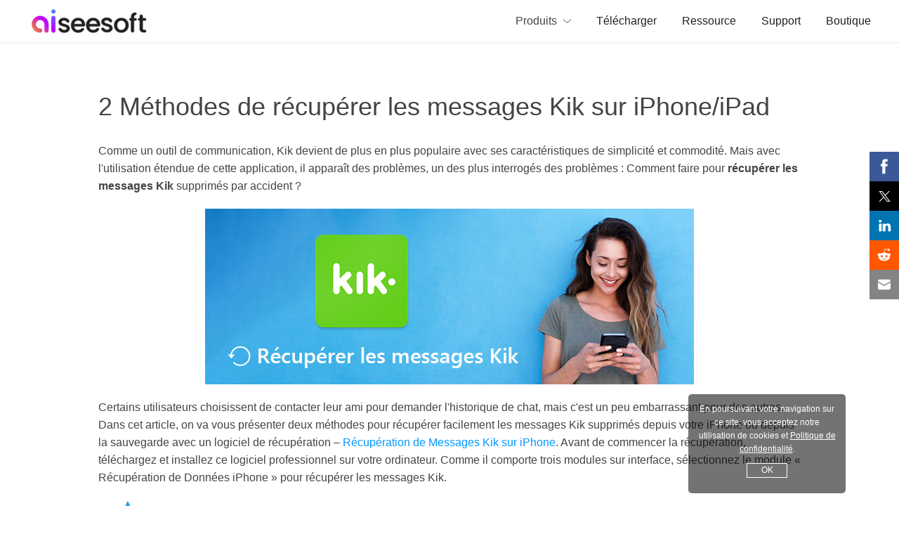

--- FILE ---
content_type: text/html
request_url: https://www.aiseesoft.fr/support/recuperer-messages-kik.html
body_size: 5416
content:
<!DOCTYPE html>
<html lang="fr">
<head>
<meta http-equiv="Content-Type" content="text/html; charset=utf-8" />
<meta http-equiv="X-UA-Compatible" content="IE=edge,chrome=1" />
<meta name="viewport" content="width=device-width, initial-scale=1.0" />
<title>[Résolu] Comment récupérer les messages Kik sur iPhone</title>
<meta name="description" content="Comment faire si vous avez supprimé les messages Kik importants par erreur ? On va vous offrir 2 meilleures méthodes pour récupérer des messages Kik supprimés." />
<link rel="shortcut icon" href="/favicon.ico" type="image/x-icon" />
<link href="/css-new/article-v3.css" rel="stylesheet" type="text/css" />
<link rel="canonical" href="https://www.aiseesoft.fr/support/recuperer-messages-kik.html" />
<script type="application/ld+json">
{
  "@context": "http://schema.org",
  "@type": "Article",
  "mainEntityOfPage": {
    "@type": "WebPage",
    "@id": "https://www.aiseesoft.fr/support/recuperer-messages-kik.html"
  },
  "headline": "[Résolu] Comment récupérer les messages Kik sur iPhone",
  "image": {
    "@type": "ImageObject",
    "url": "https://www.aiseesoft.fr/images/iphone-donnee-recuperation/recuperer-messages-kik.jpg",
    "height": 250,
	"width": 696
  },
  "datePublished": "2019-01-31T06:55:00Z",
  "dateModified": "2019-01-31T06:55:00Z",
  "author": {
    "@type": "Person",
    "name": "Stéphanie Dupont"
  },
   "publisher": {
    "@type": "Organization",
    "name": "Aiseesoft",
    "logo": {
      "@type": "ImageObject",
      "url": "https://www.aiseesoft.fr/style/images/logo-aiseesoft.jpg",
      "width": 186,
      "height": 42
    }
  },
   "description": "Comment faire si vous avez supprimé les messages Kik importants par erreur ? On va vous offrir 2 meilleures méthodes pour récupérer des messages Kik supprimés."
}
</script>
<!-- Google Tag Manager -->
<script>(function(w,d,s,l,i){w[l]=w[l]||[];w[l].push({'gtm.start':
new Date().getTime(),event:'gtm.js'});var f=d.getElementsByTagName(s)[0],
j=d.createElement(s),dl=l!='dataLayer'?'&l='+l:'';j.async=true;j.src=
'https://www.googletagmanager.com/gtm.js?id='+i+dl;f.parentNode.insertBefore(j,f);
})(window,document,'script','dataLayer','GTM-WL2Q9HT');</script>
<!-- End Google Tag Manager -->
</head>
<body>
<!-- Google Tag Manager (noscript) -->
<noscript><iframe src="https://www.googletagmanager.com/ns.html?id=GTM-WL2Q9HT"
height="0" width="0" style="display:none;visibility:hidden"></iframe></noscript>
<!-- End Google Tag Manager (noscript) --><!-- #BeginLibraryItem "/Library/header-article.lbi" --><div class="header">
  <div class="center"> <span class="toggle-left"></span> <a href="/" class="logo"> <img src="/images/index/aiseesoft-logo.svg" loading="lazy" alt="Site Officiel de l'Aiseesoft" width="193" height="43"/></a>
    <ul>
      <li class="products"><span>Produits<i></i></span><i class="mobile_icon"></i>
        <div class="sub_menu">
          <div class="center flex_box">
            <ul>
              <li class="second_nav">
                <p>iOS</p>
                <i class="mobile_icon"></i> </li>
              <li><a href="/iphone-donnee-recuperation/">Récupération de Données iPhone</a></li>
              <li><a href="/restauration-de-systeme-ios/">Restauration de Système iOS</a></li>
              <li><a href="/sauvegarde-restauration-donnees-ios/">Sauvegarde & Restauration iOS</a></li>
              <li><a href="/transfert-ios/">FoneTrans - iOS Transfer</a><img src="/style/images/chaud.png" loading="lazy" alt="Chaud" /></li>
              <li><a href="/iphone-data-eraser/">FoneEraser - iPhone Data Eraser</a></li>
              <li><a href="/iphone-unlocker/">iPhone Unlocker</a></li>
            </ul>
            <ul>
              <li class="second_nav">
                <p>Android</p>
                <i class="mobile_icon"></i> </li>
              <li><a href="/fonelab-pour-android/">Récupération de Données Android</a><img src="/style/images/chaud.png" loading="lazy" alt="Chaud" /></li>
              <li><a href="/extraction-de-donnees-android-endommage/">Extraction de Données Android</a></li>
              <li><a href="/sauvegarde-restauration-donnees-android/">Sauvegarde & Restauration Android</a></li>
              <li><a href="/mobiesync/">MobieSync - Gestionnaire Mobile</a></li>
            </ul>
            <ul>
              <li class="second_nav">
                <p>Multimédia</p>
                <i class="mobile_icon"></i> </li>
              <li><a href="/convertisseur-video-ultime/">Convertisseur Vidéo Ultime</a></li>
              <li><a href="/screen-recorder/">Screen Recorder</a><img src="/style/images/chaud.png" loading="lazy" alt="Chaud" /></li>
              <li><a href="/blu-ray-player/">Blu-ray Player</a></li>
              <li><a href="/burnova/">Burnova - BD/DVD Créateur</a></li>
              <li><a href="/slideshow-createur/">Slideshow Créateur</a></li>
            </ul>
            <ul>
              <li class="second_nav">
                <p>Utilité</p>
                <i class="mobile_icon"></i> </li>
              <li><a href="/data-recovery/">Data Recovery</a></li>
              <li><a href="/mac-cleaner/">Mac Cleaner</a></li>
              <li><a href="/pdf-convertisseur-ultimate/">PDF Convertisseur Ultimate</a></li>
            </ul>
          </div>
        </div>
      </li>
      <li><a href="/download/">Télécharger</a></li>
      <li><a href="/resource/">Ressource</a></li>
      <li><a href="/support.html">Support</a></li>
      <li><a href="/store/">Boutique</a></li>
    </ul>
    <span class="toggle-nav"></span> </div>
</div>
<div class="header_bg"></div>
<!-- #EndLibraryItem --><div id="box_left_article" class="new_article">
  <div class="rec_left_article">
    <dl>
      <dt onclick="toggleDl(this)">Récupération de Donnnées iPhone</dt>
        <dd>&#8226; <a href="/recuperer-donnee-iphone/recuperer-donne-iphone.html">Récupérer des données iPhone</a></dd>
        <dd>&#8226; <a href="/recuperer-donnee-iphone/recuperer-les-contacts-iphone.html">Récupérer des contacts iPhone</a></dd>
        <dd>&#8226; <a href="/recuperer-sms/recuperer-sms-supprimes-sur-iphone.html">Récupérer des SMS supprimés iPhone</a></dd>
        <dd>&#8226; <a href="/recuperer-sms/recuperer-message-whatsapp.html">Récupérer des messages WhatsApp iPhone</a></dd>
        <dd>&#8226; <a href="/recuperer-sms/recuperer-messagerie-vocale-sur-iphone.html">Récupérer message vocal iPhone</a></dd>
        <dd>&#8226; <a href="/recuperer-sms/recuperer-imessage-supprime-depuis-iphone-ipod-ipad.html">Récupérer iMessages iPhone</a></dd>
        <dd>&#8226; <a href="/recuperer-donnee-iphone/recuperer-historique-des-appels-iphone.html">Récupérer de l'historique des apples iPhone</a></dd>
        <dd>&#8226; <a href="/recuperer-donnee-iphone/recuperer-notes-iphone.html">Récupérer des notes iPhone</a></dd>
        <dd>&#8226; <a href="/support/recuperer-rappel-iphone.html">Récupérer des rappels iPhone</a></dd>
        <dd>&#8226; <a href="/support/recuperer-calendrier-iphone.html">Récupérer le calendrier iPhone</a></dd>
        <dd>&#8226; <a href="/recuperer-donnee-iphone/recuperer-les-photos-supprimees-iphone.html">Récupérer des photos iPhone</a></dd>
        <dd>&#8226; <a href="/recuperer-photo/recuperer-le-flux-de-photos.html">Récupérer le flux de photo iPhone</a></dd>
        <dd>&#8226; <a href="/support/recuperer-musique-iphone-ipod.html">Récupérer de la musique iPhone</a></dd>
        <dd>&#8226; <a href="/support/recuperer-video-supprimer-iphone.html">Récupérer des vidéos iPhone</a></dd>
    </dl>
  </div>
</div>
<div class="rollTopfone-bottom" style="display:none;bottom:0;">
  <div class="container">
    <p class="des">Récupérer facilement des messages Kik sur iPhone</p>
    <div class="pro-box-btn-s"><a href="https://download.aiseesoft.fr/fonelab.exe" onclick="ga('send', 'event', 'FoneLab', 'Download', 'ArticlePagerollTop');" class="pro-box-down-win" >Télécharger</a><a href="https://download.aiseesoft.fr/mac/mac-fonelab.dmg" onclick="ga('send', 'event', 'Mac FoneLab', 'Download', 'ArticlePagerollTop');" class="pro-box-down-mac" >Télécharger</a></div>
  </div>
</div>
<div id="article_main">
  <h1>2 Méthodes de récupérer les messages Kik sur iPhone/iPad</h1>
      <p>Comme un outil de communication, Kik devient de plus en plus populaire avec ses caractéristiques de simplicité et commodité. Mais avec l'utilisation étendue de cette application, il apparaît des problèmes, un des plus interrogés des problèmes : Comment faire pour <strong>récupérer les messages Kik</strong> supprimés par accident ?</p>
    <img src="/images/iphone-donnee-recuperation/recuperer-messages-kik.jpg" alt="Récupérer des messages Kik" class="main-pic"/>
    <p>Certains utilisateurs choisissent de contacter leur ami pour demander l'historique de chat, mais c'est un peu embarrassant pour des autres. Dans cet article, on va vous présenter deux méthodes pour récupérer facilement les messages Kik supprimés depuis votre iPhone ou depuis la sauvegarde avec un logiciel de récupération – <a href="/iphone-donnee-recuperation/">Récupération de Messages Kik sur iPhone</a>. Avant de commencer la récupération, téléchargez et installez ce logiciel professionnel sur votre ordinateur. Comme il comporte trois modules sur interface, sélectionnez le module « Récupération de Données iPhone » pour récupérer les messages Kik.</p>
    <div class="rec-pro"> <a href="/iphone-donnee-recuperation/" class="win-pro">FoneLab - Récupération de Données iPhone</a>
    <ul>
      <li>Récupérer les messages Kik sur l'appareil iOS</li>
      <li>Prendre en charge les autres données iOS, tels que SMS, contacts, photos, etc.</li>
      <li>Permettre de retrouver les données depuis l'appareil iOS/la sauvegarde iTunes/la sauvegarde iCloud</li>
    </ul>
    <div class="pro-box-btn-s"><a class="rec-box-down-win" href="https://download.aiseesoft.fr/fonelab.exe" onclick="ga('send', 'event', 'FoneLab', 'Download', 'ArticlePage');"><span><i></i> Télécharger</span></a><a href="https://download.aiseesoft.fr/mac/mac-fonelab.dmg" onclick="ga('send', 'event', 'Mac FoneLab', 'Download', 'ArticlePage');" class="rec-box-down-mac"><span><i></i> Télécharger</span></a></div>
  </div>
  <ul class="part-box">
    <li><a href="#part1">Méthode 1. Récupérer les messages Kik depuis l'appareil iPhone/iPad</a></li>
    <li><a href="#part2">Méthode 2. Récupérer les messages Kik avec la sauvegarde iTunes</a></li>
    </ul>
    <div class="bg-blue center">
    <a id="part1" name="part1"></a>
    <h2><span>Méthode 1</span><br/>
      Récupérer les messages Kik depuis l'appareil iPhone/iPad</h2>
  </div>
  <p>Après avoir entré dans le module « Récupération de Données iPhone », il s'affiche l'interface de « Récupération à partir de l'appareil iOS », ce mode de récupération peut vous aider à récupérer directement les messages Kik depuis votre iPhone/iPad. Voici les étapes en détail.</p>
  <h3><span class="stepstyle-a"><span>Étape 1</span></span> Connecter iPhone/iPad à l'ordinateur</h3>
  <p>Connectez votre iPhone à l'ordinateur, faites confiance à l'ordinateur sur iPhone. Sur l'interface du logiciel, vous allez voir tous les types de données accessibles à la récupération. Pour récupérer les conversations Kik, cochez « Kik » et « Pièces-Jointes de Kik ».</p>
      <img src="/images/iphone-donnee-recuperation/selectionner-donnees-a-scanner.jpg" loading="lazy" alt="Connecter iPhone à l'ordinateur" style="max-width:600px;width:100%;" />
      <p>Si vous avez aussi besoin de récupérer d'autres données, cochez la catégorie correspondante. Ensuite cliquez sur « Démarrer le balayage » pour commencer à analyser les données sur iPhone.</p>
  <h3><span class="stepstyle-a"><span>Étape 2</span></span> Sélectionner les messages Kik à récupérer</h3>
  <p>Après l'analyse, tous les types de données sont listés dans la colonne à gauche, cliquez sur « Kik » et « Pièces-Jointes de Kik », vous pouvez prévisualiser les conversations Kik en détail. Cochez lesquels vous voulez récupérer.</p>
  <img src="/images/iphone-donnee-recuperation/previsualiser-donnees.jpg" loading="lazy" alt="Sélectionner les messages Kik à récupérer" style="max-width:600px;width:100%;" />
      <h3><span class="stepstyle-a"><span>Étape 3</span></span> Récupérer les messages Kik sur iPhone</h3>
      <p>Enfin, cliquez sur « Récupérer », le logiciel va vous demander de définir la destination de des donnés récupérées. Après avoir terminé la récupération, le dossier choisi va s'ouvrir automatiquement.</p>
      <div class="s-part tip">
    <div class="text">
      <p class="title">Note</p>
      <p>Les messages Kik récupérés sont sauvegardés en format HTML, vous êtes en mesure de les visionner dans le navigateur.</p>
    </div>
  </div>
  <div class="bg-blue center">
    <a id="part2" name="part2"></a>
    <h2><span>Méthode 2</span><br/>
      Récupérer les messages Kik avec la sauvegarde iTunes</h2>
  </div>
  <p>Si vous <a href="/support/sauvegarder-iphone-sur-itunes.html">sauvegardez votre iPhone avec iTunes</a> habituellement, vous pouvez récupérer vos messages Kik depuis la sauvegarde iTunes. Suivez le tutoriel pour faire la récupération de vos messages Kik.</p>
  <div class="pro-box-btn"><a class="pro-box-down-win-b" href="https://download.aiseesoft.fr/fonelab.exe" onclick="ga('send', 'event', 'FoneLab', 'Download', 'ArticlePage');"></a><a href="https://download.aiseesoft.fr/mac/mac-fonelab.dmg" onclick="ga('send', 'event', 'Mac FoneLab', 'Download', 'ArticlePage');" class="pro-box-down-mac-b ml20"></a></div>
  <h3><span class="stepstyle-a"><span>Étape 1</span></span> Scanner la sauvegarde iTunes</h3>
  <p>Choisissez le mode « Récupérer à partir de la sauvegarde iTunes », toutes les sauvegardes iTunes se listent sur l'interface du logiciel. Cliquez sur la sauvegarde dans laquelle il existe les messages Kik que vous voulez. Ensuite, cliquez sur le bouton « Démarrer », le logiciel va scanner la sauvegarde iTunes.</p>
      <img src="/images/iphone-donnee-recuperation/recuperer-depuis-itunes.jpg" loading="lazy" alt="Scanner la sauvegarde iTunes" style="max-width:600px;width:100%;" />
      <h3><span class="stepstyle-a"><span>Étape 2</span></span> Récupérer les messages Kik depuis la sauvegarde iTunes</h3>
  <p>Cliquez sur « Kik » pour prévisualiser l'historique de message, sélectionnez les messages dont vous avez besoin et appuyez sur « Récupérer », après avoir défini le dossier de sortie, il va récupérer vos messages Kik.</p>
  <img src="/images/iphone-donnee-recuperation/recuperer-message-kik-depuis-itunes.jpg" loading="lazy" alt="Récupérer les messages Kik depuis la sauvegarde iTunes" style="max-width:600px;width:100%;" />
  <p class="title-h2" id="ending">Conclusion</p>
  <p>Voilà deux façons simples de récupérer les messages Kik supprimés ou perdus sur iPhone/iPad. A part récupérer les conversions Kik, ce logiciel de récupération puissant peut vous aider à <a href="/recuperer-donnee-iphone/recuperer-les-contacts-iphone.html">récupérer les contacts perdus sur iPhone</a>. Pour éviter la perte des données importantes, on vous conseille de <a href="/support/sauvegarde-iphone-sur-pc.html">faire la sauvegarde iPhone</a> de temps en temps.</p>
    <div id="starlist">
    <p>Que pensez-vous de cet article ?</p>
    <ul>
      <li class="light"><a href="javascript:;">1</a></li>
      <li class="light"><a href="javascript:;">2</a></li>
      <li class="light"><a href="javascript:;">3</a></li>
      <li class="light"><a href="javascript:;">4</a></li>
      <li><a href="javascript:;">5</a></li>
    </ul>
    <p id="showPanel">Excellent</p>
    <p>Note : 4,7 / 5 (basé sur 26 votes) </p>
  </div>
  <div id="author"> <a class="fl" href="/auteur/stephaniedupont/"><img src="/images/auteur/stephanie.jpg" width="50" height="50" loading="lazy" alt="Photo de l'auteur" /></a>
    <p>31.01.2019, 06:55 / Publié par <a href="/auteur/stephaniedupont/" rel="author">Stéphanie Dupont</a> pour <a href="/category/recuperer-donnees-ios/" rel="category">Récupérer Données iOS</a></p>
  </div>
  <div id="related_articles">
    <div class="container">
      <div id="more_reading">Plus de Savoirs</div>
        <ul>
        <li><a href="/recuperer-sms/recuperer-sms-supprimes-sur-iphone.html"><img src="/images/iphone-donnee-recuperation/recuperer-message-iphone-270.jpg" loading="lazy" alt="Récupérer des messages de texte iPhone"/></a><a href="/recuperer-sms/recuperer-sms-supprimes-sur-iphone.html">Récupérer des messages de texte iPhone</a>
          <p>Si vous avez supprimé des messages de texte avec de l'information importante, voici une solution pour vous aider.</p>
        </li>
        <li><a href="/support/transferer-contacts-iphone-vers-iphone.html"><img src="/images/fonetrans/transferer-contact-iphone-vers-iphone-270.jpg" loading="lazy" alt="Transférer les contacts iPhone vers iPhone" /></a><a href="/support/transferer-contacts-iphone-vers-iphone.html">Transférer les contacts iPhone ver iPhone</a>
          <p>Si vous changez un nouveau téléphone, voici le tutoriel de vous présenter 3 moyens pour copier des contacts iPhone vers un autre iPhone.</p>
        </li>
        <li><a href="/recuperer-donnee-iphone/recuperer-les-photos-supprimees-iphone.html"><img src="/images/iphone-donnee-recuperation/recuperer-photo-iphone-sans-itunes-270.jpg" loading="lazy" alt="Récupérer des photos supprimées depuis iPhone"/></a><a href="/recuperer-donnee-iphone/recuperer-les-photos-supprimees-iphone.html">Récupérer des photos iPhone supprimées</a>
          <p>Cet article vous présente le tutoriel de récupérer des photos supprimées depuis iPhone, même si vous n'avez pas de sauvegarde.</p>
        </li>
      </ul>
    </div>
  </div>
</div>
<div class="container">
          <div class="add_reviews"><img src="/style/images/commentaires.svg" loading="lazy" alt="Commentaires"/><span>Rejoignez la discussion et partagez votre voix ici</span></div>
        </div>
<div id="breadcrumb">
  <div class="container"><a href="/">Accueil</a> <a href="/resource/" class="crumb_left">Ressource</a> <span class="crumb_left">Récupérer les messages Kik sur iPhone</span></div>
</div><!-- #BeginLibraryItem "/Library/footer-new-index.lbi" --><div class="footer">
  <div class="center footer_box">
    <ul class="footer_down">
      <li><a href="/"><img src="/style/images/logo-w.svg" loading="lazy" alt="Aiseesoft"></a> </li>
      <li><a href="/store/">Boutique<i></i></a> </li>
    </ul>
    <ul class="">
      <li>Produits en vedette<i></i></li>
      <li><a href="/fonelab-pour-android/">FoneLab Récupération de Données Android</a></li>
      <li><a href="/iphone-donnee-recuperation/">FoneLab Récupération de Données iPhone</a></li>
      <li><a href="/transfert-ios/">FoneTrans iOS Transfer</a></li>
      <li><a href="/mobiesync/">MobieSync Gestionnaire Mobile</a></li>
      <li><a href="/convertisseur-video-ultime/">Convertisseur Vidéo Ultime</a></li>
      <li><a href="/screen-recorder/">Screen Recorder</a></li>
    </ul>
    <ul class="">
      <li>Société <i></i></li>
      <li><a href="/about.html">À propos d'Aiseesoft</a></li>
      <li><a href="/privacy-policy.html">Politique de confidentialité</a></li>
      <li><a href="/contrat-licence-utilisateur-final.html">CLUF</a></li>
      <li><a href="/contact.html">Contact</a></li>
      <li><a href="/sitemap.html">Plan du site</a></li>
    </ul>
    <ul class="">
      <li>Support<i></i></li>
      <li><a href="/support.html">Centre de Support</a></li>
      <li><a href="/support/retrieve-register-code/">Récupérer le code d'enregistrement</a></li>
      <li><a href="/resource/">Ressource</a></li>
      <li><a href="/faq.html">FAQ de ventes</a></li>
    </ul>
    <ul class="">
      <li>Suivez-nous<i></i></li>
      <li> <a rel="nofollow noopener" target="_blank" href="https://www.facebook.com/aiseesoft"><i></i></a><a rel="nofollow noopener" target="_blank" href="https://twitter.com/AiseesoftStudio"><i></i></a><a rel="nofollow noopener" target="_blank" href="https://www.youtube.com/c/aiseesoft"><i></i></a> </li>
    </ul>
  </div>
  <div>Copyright © 2026 Aiseesoft Studio. Tous droits réservés.</div>
</div><!-- #EndLibraryItem --><div id="goTop" class="back-to" style="display: none"> <a class="back-top" onclick="window.scrollTo(0,0);return false;" href="#top">Retour en haut</a> </div>
<script type="text/javascript" src="/js-new/article-v3.js"></script>
</body>
</html>

--- FILE ---
content_type: text/css
request_url: https://www.aiseesoft.fr/css-new/article-v3.css
body_size: 7265
content:
@charset "utf-8";.center-s,.container{width:100%;max-width:1000px}.add_reviews,.center,.center-s,.nav{box-sizing:border-box}body,dd,div,form,h1,h2,h3,h4,html,img,input,p{margin:0 auto;padding:0;font-style:normal;font-family:"Segoe UI",Arial,Helvetica,Verdana,sans-serif;color:#444;line-height:160%;font-weight:400}li,ul{margin:0;padding:0;list-style:none}img{border:none}a,a:link,a:visited{text-decoration:none;color:#222}a:active,a:hover{text-decoration:underline;color:#222}.container-max{max-width:1200px;width:100%;overflow:hidden}.container-max .icon-pro{float:left}.container{overflow:hidden}body{font-size:62.5%}.bg-blue{background-color:#e8f7fd}.bg-blue-s{background-color:#f0f6fa}.bg-grey{background-color:#f6f6f6}.bg-grey-s{background-color:#f4f4f4}.img_sapn{font-size:14px;color:#666;display:block;text-align:center;font-style:italic}.flex_box{display:-webkit-box;display:-webkit-flex;display:flex;-webkit-box-pack:justify;-webkit-justify-content:space-between;justify-content:space-between;flex-wrap:wrap}i{display:inline-block}.clearfix:after{content:".";display:block;height:0;clear:both;visibility:hidden}.header.active{border-color:#2673e7}.center-s{margin:auto}.header{font-size:16px;height:60px;position:relative;background:#fff;border-bottom:2px solid #f3f3f3;z-index:13}.header .logo{float:left;height:60px;display:-webkit-box;display:-webkit-flex;display:flex;-webkit-box-align:center;-webkit-align-items:center;align-items:center}.header>.center>ul{float:right}.header>.center>ul>li:first-child{margin-left:0}.header>.center>ul>li{float:left;line-height:60px;margin-left:36px}.header>.center>ul>li:nth-child(1) i,.header>.center>ul>li:nth-child(2) i{background:url(/style/images/cricle.png);width:17px;height:6px;vertical-align:2px;margin-left:3px}.header>.center>ul>li:nth-child(1):hover>a,.header>.center>ul>li:nth-child(1):hover>span{color:#09f;text-decoration:none}.header>.center>ul>li>a:hover,.header>.center>ul>li>span:hover{color:#09f}.header>.center>ul>li:nth-child(1):hover>span i,.header>.center>ul>li:nth-child(2):hover>span i{background-position-y:-6px}.header>.center>ul>li:hover .sub_menu{display:block}.header .center>ul>li:nth-child(1) i.mobile_icon{display:none;float:right;margin-top:24px;width:10px;height:5px;background:url(/style/images/icon.png) 0 -41px no-repeat;vertical-align:middle;margin-left:6px}.header .center>ul>li:nth-child(1) i.mobile_icon.active{background-position:0 -46px}.mian img{box-shadow:0 3px 5px -1px rgba(0,0,0,.18),0 5px 8px 0 rgba(0,0,0,.12),0 1px 14px 0 rgba(0,0,0,.1);border-radius:2px}.shop{float:right;margin-left:36px;margin-top:18px}.sub_menu{position:absolute;top:60px;left:0;border-top:3px solid #1e88cf;width:100%;line-height:normal;border-bottom:1px solid #eee;padding-bottom:60px;display:none;z-index:9;background:#fff;box-shadow:10px 0 10px rgb(141,141,141,.3)}.sub_menu ul p{font-size:22px;color:#222;margin:34px 0 15px}.sub_menu ul a{font-size:16px;color:#222;line-height:36px}.sub_menu ul a:hover{color:#09f;text-decoration:none}.nav,.nav a{color:#fff}#article_main li a:hover,#article_main p a:hover,ul#vice-menu li a:hover{text-decoration:underline}.sub_menu ul img{display:inline-block;margin-left:10px;vertical-align:-3px}.header_bg,.toggle-left{display:none;position:fixed}#article_main .pic-text-b img,#article_main .pic-text-c img,#breadcrumb img,#header img,.pic-text img{vertical-align:middle}.header>.center>ul>li:nth-child(2) .sub_menu ul a{padding-left:18px;background:url(/style/images/down.png) 0 4px no-repeat}.header_bg{z-index:9;left:0;top:0;width:100%;height:100%;background:rgba(0,0,0,.6)}.nav{background:#12527d;line-height:20px;font-size:14px;padding:12.5px 0}.mian{padding-top:40px;background:#f7f7f7;padding-bottom:40px}.toggle-left{padding:6px;background-color:#00c0ff;font-size:20px;opacity:.6;right:0;color:#fff;z-index:3}#header{width:100%;overflow:hidden;padding:10px 0 20px}a.index-icon{display:inline-block;float:right}.icon-pro a{font-size:18px}.icon-pro img{margin-right:10px}.icon-pro:hover a{color:#4aa6e5}.icon-pro:hover img{margin-top:5px;-webkit-transition:all .5s;-moz-transition:all .5s;transition:all .5s}ul#vice-menu{display:block;margin:15px auto;max-width:700px;width:100%;overflow:hidden;clear:both}ul#vice-menu li{float:left;padding:0 20px;font-size:16px}ul#vice-menu li.special{padding-right:20px}ul#vice-menu li.special a.arrow,ul#vice-menu li.special a.arrowtop{position:relative}ul#vice-menu li.special a.arrowdown:before,ul#vice-menu li.special a.arrowtop:before{position:absolute;content:"";width:0;height:0;left:104%;top:48%;border-left:4px solid transparent;border-right:4px solid transparent}ul#vice-menu li.special a.arrowdown:before{border-top:4px solid #666}ul#vice-menu li.special a.arrowtop:before{border-bottom:4px solid #666}.fixbar{position:fixed;width:100%;background-color:rgba(255,255,255,.8);border-bottom:2px solid #f3f3f3;top:55px;z-index:13}.fixtop{top:0}.menu_dropDown{top:47px;background-color:#f7f7f7;position:absolute;width:100%;left:0;z-index:10;display:none}.nav-bg{background:#000;opacity:.7;width:100%;height:100%;position:fixed}ul#vice-menu .menu_dropDown .container{padding:30px 0}ul#vice-menu .menu_dropDown ul li{text-align:left;width:20%;padding:0}ul#vice-menu .menu_dropDown ul li:before{content:'\2022';color:#5d5d5d;font-size:16px;padding:5px;display:inline-block}ul#vice-menu .menu_dropDown ul{display:block;margin:0 auto;overflow:hidden}#article_main{width:99%;max-width:1000px;margin-top:40px}#article_main a{color:#09F}#article_main img{display:block;margin:10px auto}#article_main img.main-pic{max-width:696px;width:100%}#article_main h1{font-size:3.6em;line-height:40px;padding:30px 0 20px}#article_main h2,#article_main p.title-h2{font-size:3em;color:#222;margin:30px 0 20px}#article_main h3{font-size:2.3em;color:#222;margin:30px 0 20px}#article_main h4{font-size:2em;color:#222;margin:30px 0 20px}#article_main p,.width-max p{font-size:16px;line-height:25px;padding:10px 0}#article_main h2 a,#article_main h3 a,#article_main p a{color:#09F}#article_main h2 a{float:right;margin-top:-60px}#article_main p a:hover{color:#09F}#article_main .article{background:url(/style/images/img-step.png) 10px 25px no-repeat;padding:0 0 20px 40px;overflow:hidden}#article_main .steps-p{max-width:520px;width:52%;font-size:16px;float:left;padding:20px 45px 0 0;color:#444;line-height:30px}#article_main .steps-p p{padding:5px 0}#article_main .steps-i img{padding:30px 0;width:100%;max-width:261px}.zoom{display:block;width:200px;height:135px;position:absolute;background:url(/style/images/zoomout.png) 73px 41px no-repeat;top:0;left:26px}.zoom:hover{background:url(/style/images/zoomin.png) 73px 41px no-repeat}.steps-i{position:relative;float:left;z-index:0}.steps-i span.zoom{left:35px;top:50px}.stepstyle-a{color:#fff}.stepstyle-a span{background-color:#53bdf1;border-radius:5px;padding:2px 8px}.stepstyle-a:after{display:inline-block;content:"\25BA";color:#53bdf1;font-size:20px;margin-left:-9px}.stepstyle-b{display:inline-block;color:#fff;background-color:#1ca2d8;border-radius:50%;width:28px;height:28px;text-align:center;margin-right:8px}#article_main #content-style{max-width:1000px;width:100%;clear:both}#article_main #content-style dl{border:1px solid #f1f8ff}#article_main #content-style dt a{background:url(/style/images/content-icon.png) right 5px no-repeat;padding-right:20px}#article_main #content-style dt a,a:link,a:visited{text-decoration:none}#article_main #content-style dt{font-size:16px;line-height:35px;margin:15px 0;background-color:#f1f8ff}#article_main #content-style dd{font-size:16px;margin-left:0;color:#888;line-height:30px;padding-left:12px}#article_main #content-style dt.open a{background:url(/style/images/content-down.png) right 10px no-repeat;padding-right:20px}#article_main p.img-title{font-size:12px;text-align:center;padding-top:0}#article_main .part-box{background-color:#5abef0;font-size:16px;padding:15px 20px;margin:20px 0;overflow:hidden;max-width:1000px}#article_main .part-box li.width100 ul li{padding:0;margin:0}#article_main .part-box li.width100{width:100%}#article_main .part-box a{background:url(/style/images/icon-5.png) 0 5px no-repeat;color:#fff;padding-left:20px;text-decoration:none;font-size:16px;line-height:30px}#article_main .part-box a:hover{text-decoration:underline}#article_main p span{font-weight:bolder}ul.anchor-two{background-color:#f7f7f7;padding:30px;margin:25px 0;display:block}ul.anchor-two li a{color:#00c0ff;font-size:18px}ul.anchor-two li{color:#00c0ff}ul.anchor-two-list{padding:5px 0 20px 10px}ul.anchor-two-list li:before{content:"\2022";font-size:14px;padding-right:5px;color:#09F}ul.anchor-two-list li a{font-size:16px}.anchor-bg{overflow:visible;padding:10px 5px;margin-top:50px;display:-webkit-flex;display:flex;flex-direction:row;flex-wrap:wrap;justify-content:space-between}#article_main .anchor-bg a{display:inline-block;width:19.7%;background-color:#589aaa;color:#fff;text-align:center;font-size:20px;margin-right:2%;line-height:30px;padding:20px 10px 30px;border:2px solid #fff;border-top:none;border-left:none;box-shadow:3px 3px 1px 1px #c7c8cd;margin-bottom:25px}.anchor-bg a span{display:block;width:65%;margin:-50px auto 25px;background-color:#f05c38;box-shadow:3px 3px 1px 1px rgba(0,0,0,.2);color:#f7f3c4;font-size:28px;padding:12px 15px;font-weight:600}.pro-box-btn,.pro-box-btn-one{margin-top:20px;margin-bottom:20px;overflow:hidden}#article_main .anchor-bg a:hover{text-decoration:none}.anchor-threestyle{overflow:hidden;display:block}.pro-box-btn{max-width:602px}.pro-box-btn-one{max-width:280px}#article_main .pro-box-btn-s a{color:#fff;text-decoration:none}.pro-box-btn-s{overflow:hidden;margin:10px 0}.pro-box-down-win-b{background:url(/style/images/btn-big.png) no-repeat;width:280px;height:93px;display:block;float:left}.pro-box-down-win-b:hover{background-position:0 -93px}.pro-box-down-mac-b{background:url(/style/images/btn-big.png) 0 -186px no-repeat;width:280px;height:93px;display:block;float:left;margin-left:40px}.pro-box-down-mac,.pro-box-down-win{width:120px;height:43px;float:left;font-size:16px;line-height:43px;padding-left:51px;display:block}.pro-box-down-mac-b:hover{background-position:0 -279px}.pro-box-down-win{background:url(/style/images/down-win.jpg) no-repeat}.pro-box-down-win:hover{background-position:0 -43px}.pro-box-down-mac{background:url(/style/images/down-mac.jpg) no-repeat;margin-left:20px}.s-part,.s-part-2{border:2px dashed #cacaca;padding:10px;margin:10px 0 15px;overflow:hidden}.pro-box-down-mac:hover{background-position:0 -43px}.s-part{background:url(/style/images/article-icon.png) 30px 30px no-repeat}.pro-box-down-android{background:url(/style/images/root-download.png) no-repeat;width:272px;height:54px;display:block}.s-part-2{background:url(/style/images/article-icon-2.png) 30px 30px no-repeat}.s-part .text,.s-part-2 .text{margin-left:100px}#article_main .s-part .text p.title{font-size:28px;color:#434343;padding:5px 0 10px}.tip{background-position:30px -178px}#article_main table{border:1px solid #CAECFF;margin:15px 0}#article_main table th{font-size:18px;color:#fff;background:#09F;font-weight:lighter;padding:10px;border:1px solid #CAECFF}#article_main table td{padding:10px;font-size:14px;border:1px solid #CAECFF}#author,blockquote{border-radius:10px}#article_main ul{overflow:hidden;margin:5px 0}#article_main ul li{padding-left:0;font-size:16px;line-height:25px}#article_main ul.ulstyle-a li{list-style:upper-latin;padding-left:10px}#article_main ul.ulstyle-a li:before{display:inline-block;content:'\00BB';font-size:20px;margin-right:5px;color:#1bb88e}#article_main h3.bg-grey-s a{font-size:24px;color:#222;text-decoration:none;width:100%;display:block}#article_main h3.bg-grey-s a:after{display:inline-block;content:'\271A';font-size:18px;color:#262626;float:right;margin-right:5px}#article_main h3.bg-grey-s.open a:after{content:'\2013';font-weight:700;font-size:24px}#article_main h3.bg-grey-s{margin:20px 0}#author{margin-top:30px;overflow:hidden;background-color:#f8f8f8;padding:20px 25px}#author p{float:left;margin-left:15px;margin-top:10px}.pic-text,.pic-text-b,.pic-text-c{overflow:hidden;margin:20px 0}.pic-text img{float:left;max-width:200px;display:inline-block}#article_main p.vice-t{font-size:20px;font-weight:700;padding-top:5px;padding-bottom:15px}.r-text{margin-left:5%;overflow:hidden;float:left;width:75%}.r-text img{display:block;clear:both}#article_main .pic-text-b img{float:left;max-width:408px;display:inline-block;margin-left:5%}#article_main .pic-text-b img.starstyle{margin-left:0}.pic-text-b .r-text{margin-left:0;width:54%}#article_main .pic-text-b p.vice-t{font-size:30px;line-height:30px;display:block;overflow:hidden}#article_main p.s-c{color:#ababab;padding:0;clear:both;display:block}#article_main p.s-c span{color:#25b2e3}#article_main .r-text a.down{width:170px;height:35px;color:#fff;background-color:#08b284;font-size:24px;text-align:center;padding:5px 15px;display:block;line-height:35px;margin:15px 0}#article_main .r-text a.down:hover{text-decoration:none;background-color:#048c67}#article_main .pic-text-b .r-text .vice-t img{float:left;display:inline-block;vertical-align:middle;margin:0 10px 0 0}blockquote{padding:20px;background:url(/style/images/comma.png) 27px 30px no-repeat #f6f6f6;text-indent:23px;font-size:16px;line-height:25px;margin:25px 0}blockquote span{padding:30px;display:block;background:url(/style/images/comma-down.png) 99% 100% no-repeat}#article_main .pic-text-c img{float:left;max-width:500px;display:inline-block;margin:0}.pic-text-c .r-text{width:44%;float:left;margin-left:0;padding:20px 0 20px 5%;border:1px dashed #000;border-left:none}.star-five,.star-four,.star-fourhalf,.star-three,.star-threehalf{margin:23px 0;display:block}.star-three{background:url(/images/resource/star.png) no-repeat}.star-threehalf{background:url(/images/resource/star.png) 0 -23px no-repeat}.star-four{background:url(/images/resource/star.png) 0 -46px no-repeat}.star-fourhalf{background:url(/images/resource/star.png) 0 -69px no-repeat}.star-five{background:url(/images/resource/star.png) 0 -72px no-repeat}span.bold{font-weight:700}.bg-blue.center{text-align:center;padding:14px 10px}#article_main .bg-blue.center h2{font-size:32px;margin:0}.bg-blue.center span{font-size:26px;font-weight:bolder}.app-store-down{background:url(/style/images/app-store-down.jpg) no-repeat;width:135px;height:40px;display:block;float:left}#article_main h2.bg-blue-b{background-color:#36fde;color:#fff;text-align:center;position:relative;padding:25px 0 15px}#article_main h2.bg-blue-b span{display:block;width:50px;height:50px;text-align:center;margin:0 auto;background-color:#fe6d4c;border-radius:50%;position:absolute;top:-25px;left:45%}.enlarge_box{position:fixed;top:0;left:0;width:100%;height:100%;background:rgba(0,0,0,.7);z-index:12}.enlarge_box img{position:absolute;top:50%;left:50%;-webkit-transform:translate(-50%,-50%);transform:translate(-50%,-50%);width:0}ul#list{border-top:1px solid #e7e7e7}ul#list li{overflow:hidden;margin:25px 0 30px}ul#list li span.tag{background-color:#8b8b8b;color:#fff;font-size:16px;width:73px;height:20px;display:block;line-height:20px;text-align:center;border-radius:5px;margin-bottom:15px}ul#list li span.date{font-size:14px;line-height:24px;color:#8f8f8f;font-style:italic;display:block;margin-bottom:10px}ul#list li img.img-big{max-width:600px;float:none;margin:10px 0}ul#list li a.link{font-size:17px;color:#09F;line-height:27px}ul#list li img{float:left;display:block;margin:0 auto 20px;max-width:125px;width:100%}ul#list li p{width:80%;margin-left:5%;float:left;font-size:16px;line-height:24px;color:#2b2b2b}ul#list li p.intro{margin-top:18px}ul#list li p a{font-size:24px;color:#2b2b2b}#related_articles{border-bottom:1px solid #e9edee;margin:30px 0;padding-bottom:30px}#more_reading{text-align:center;padding:10px 0}#related_articles ul li{float:left;width:26.9%;margin-right:8.9%;border:none}#related_articles ul li img{max-width:270px}#related_articles ul li:last-child{margin-right:0}#related_articles ul li a,.width-max ul li a{padding:5px 0;font-size:18px;display:block;line-height:25px;color:#09F}#related_articles ul li a:hover,.width-max ul li a:hover{color:#222;text-decoration:underline}#footer p,#footer p a{text-align:center;color:#fff}#footer{clear:both;background:#292929;width:100%}#footer p{margin:15px auto 10px}#footer p a{font-size:14px}#footer span.copyright{margin:0 auto 25px;color:#7c7c7c}.center{max-width:1200px;margin:0 auto;width:100%}.footer{background:#2f2f2f;font-family:Arial}.footer_box{display:-webkit-box;display:-webkit-flex;display:flex;-webkit-box-pack:justify;-webkit-justify-content:space-between;justify-content:space-between;flex-wrap:wrap;padding-bottom:40px}.footer_box .footer_down{padding-top:58px;margin-top:0}.footer_box .footer_down li:nth-child(2) a{font-size:14px;color:#fff;border:1px solid #fff;box-sizing:border-box;height:38px;line-height:38px;width:164px;padding-left:12px;display:block;position:relative}.footer_box .footer_down li:nth-child(2) a:nth-child(1) i{background:url(/style/images/footer-icon.png);width:24px;height:24px;position:absolute;right:12px;top:5px;background-position-y:-24px}.footer_box .footer_down li:nth-child(2) a:nth-child(1):hover{background-color:#1eb8ff;border:1px solid #1eb8ff;text-decoration:none}#article_main .rec-pro a,.footer_box ul li a:hover{text-decoration:underline}.footer_box .footer_down li:nth-child(2) a:nth-child(2) i{background:url(/style/images/footer-icon.png);width:24px;height:24px;position:absolute;right:12px;top:5px}.footer_box .footer_down li:nth-child(2) a:nth-child(1){margin-top:30px;margin-bottom:18px}.footer_box ul{text-align:left;margin-top:70px}.footer_box ul li:nth-child(1){font-size:18px;color:#fff;margin-bottom:24px}.footer>div:last-child,.footer_box ul li a{font-size:14px;color:#aeaeae}.footer_box ul li{margin-bottom:10px}.footer_box ul:last-child li a i{width:30px;height:30px;display:inline-block;background:url(/style/images/social-media-new.png);margin-right:20px}.footer_box ul:last-child li a:nth-child(1) i{background-position-y:0}.footer_box ul:last-child li a:nth-child(2) i{background-position-y:-30px}.footer_box ul:last-child li a:nth-child(3) i{background-position-y:-60px;margin-right:0}.footer>div:last-child{height:68px;display:-webkit-box;display:-webkit-flex;display:flex;-webkit-box-align:center;-webkit-align-items:center;align-items:center;-webkit-box-pack:center;-webkit-justify-content:center;justify-content:center;background:#272727;text-align:center}.back-to{position:fixed;bottom:10px;right:10px;z-index:999;width:110px;overflow:hidden;zoom:1;-ie6-position-fixed-delay:200}.back-to .back-top{float:right;display:block;width:50px;height:50px;background:url(/images/system/gotop.png) no-repeat;margin-left:10px;outline:0;text-indent:-9999em}*html{background-image:url(about:blank);background-attachment:fixed}#author img{float:left}#breadcrumb .container a{background:url(/images/system/breadcrumb_break.png) right 0 no-repeat;float:left;padding-right:13px;line-height:18px;padding-left:4px}#breadcrumb{padding:15px 0;font-size:16px}.crumb_left{line-height:18px;padding-left:4px}.rec-pro{background-color:#1ca2d8;padding:40px 80px 30px 30px;margin:25px 0 15px;position:relative;z-index:0}#article_main .rec-pro a{font-size:30px;color:#fff;display:block;line-height:30px}#article_main .rec-pro a.mac-pro{background:url(/style/images/article-icon.png) -4px -622px no-repeat;font-size:14px;line-height:45px;padding-left:51px;margin-left:10%}#article_main .rec-pro a.mac-pro,#article_main .rec-pro a.win-pro{display:inline-block}#article_main .rec-pro ul li{color:#fff;font-size:16px;list-style:disc;line-height:25px;margin:8px 0}#article_main .rec-pro ul{overflow:hidden;padding-left:18px;margin:10px 0 15px}#article_main .rec-pro ul li a{font-size:16px;color:#fff;line-height:25px;display:inline;text-decoration:none}#article_main .rec-pro ul li a:hover{text-decoration:underline}.rec-box-down-mac,.rec-box-down-win{background:url(/style/images/article-icon.png) -4px -526px no-repeat #fff;width:141px;height:50px;display:block;float:left;line-height:43px;padding-left:51px;font-size:20px}.rec-box-down-mac{background-position:-4px -430px;margin-left:20px}#article_main .rec-pro a.rec-box-down-mac,#article_main .rec-pro a.rec-box-down-win{color:#269dcd;font-size:20px;text-decoration:none;line-height:50px}.rec-box-down-mac:hover,.rec-box-down-win:hover{background-color:#e8f7fd;-webkit-transition:all 1s;-moz-transition:all 1s;transition:all 1s}.rec-pro:before{display:block;content:'\25B2';font-size:24px;color:#1ca2d8;position:absolute;top:-16px}#box_left_article,a.toggle-nav{top:100px;left:1%;position:fixed}#left_template{position:relative}#box_left_article{float:left;width:15%;text-align:left;background-color:#fff;z-index:12;overflow:auto;max-height:450px;height:auto}#box_left_article dl dt,a.toggle-nav{padding:10px;background-color:#1eade7}#box_left_article.new_article{z-index:9}#box_left_article dl dd{margin:5px 0;padding-left:10px;font-size:13px;cursor:pointer}#box_left_article dl dt{color:#fff;font-size:15px;cursor:pointer}#box_left_article p{margin:20px auto;padding-left:10px;font-size:20px}#box_left_article dl dd a:hover{color:#09F;text-decoration:underline}#box_left_article dl{border:1px solid #ccc;margin:0}a.toggle-nav{color:#fff;font-size:20px;opacity:.7;display:block;z-index:12}a.toggle-nav:hover{text-decoration:none}.rollTopfone-bottom{bottom:0;width:100%;background-color:#f8f8f8;box-shadow:0 3px 5px rgba(0,0,0,.2);position:fixed;z-index:1}.rollTopfone-bottom p.des{font-size:24px;color:#666;float:left;line-height:30px;display:inline-block;width:60%;padding:10px 2px}.rollTopfone-bottom .pro-box-btn-s{float:left}.rollTopfone-bottom .pro-box-down-mac,.rollTopfone-bottom .pro-box-down-win{color:#fff;text-decoration:none}.width-max{max-width:1700px;overflow:hidden}.related-bg{background-color:#f8f8f8;padding:40px 0;margin:50px 0}.width-max ul li{float:left;overflow:hidden;line-height:24px;margin-left:1.4%;width:15%}#more_reading,.width-max ul{margin:0 auto;display:block}.width-max ul li img{max-width:270px;width:100%}#more_reading{font-size:35px;max-width:300px;width:100%;color:#222}span.fontbold{color:#222;font-size:17px;font-weight:500}.tweet-share{overflow:hidden;height:128px;max-width:886px;display:block;margin:30px auto;padding:5px}.tweet-share-s{margin:57px auto -40px}#article_main .tweet-share img{float:left;margin:0 auto}.tweet-share a,.tweet-share a:hover{margin-left:67px;transition:ease .3s;text-decoration:none}.tweet-share a{text-align:center;display:block;background-color:#4ca2f7;color:#fff;font-size:30px;border-radius:10px;max-width:786px;padding:18px;margin-top:37px;line-height:30px}.tweet-share a:hover{background-color:#fff;color:#4ca2f7;border:1px solid #4ca2f7}#article_main .tweet-share a{color:#fff}#article_main .tweet-share a:hover{color:#4ca2f7}#starlist{max-width:1200px;width:96%;border-top:1px solid #f7f7f7;padding:1% 2% 0}#starlist ul{padding-left:0;overflow:hidden;float:left;margin:10px auto}#starlist ul li{float:left;list-style:none;width:27px;height:27px;background:url(/images/system/star.png)}#starlist ul li a{display:block;width:100%;padding-top:27px;overflow:hidden;margin:9px 0}.pro-box-down-appstore-s,.pro-box-down-google-s{width:175px;height:55px;display:block;float:left}#starlist ul li.light{background-position:0 -27px}#starlist #showPanel{line-height:27px;padding-left:150px}.pro-box-btn-mac .pro-box-down-mac-b{margin-left:0}.pro-box-btn-mac .pro-box-down-win-b{margin-left:40px}.google-appstore-btn{overflow:hidden;margin-top:20px;margin-bottom:20px}.pro-box-down-google-s{background:url(/images/resource/google-play-s.png) no-repeat}.pro-box-down-appstore-s{background:url(/images/resource/app-store-s.png) no-repeat;margin-left:20px}.appstore-m120{margin-left:0}.anchor-pic{width:100%;overflow:hidden;padding:30px}#article_main .anchor-pic a{display:inline-block;font-size:16px;text-align:center;box-shadow:0 0 6px 0 #ccc;width:176px;color:#222;text-decoration:none;padding-top:160px;padding-bottom:30px;margin-right:7%;margin-top:20px}.anchor-pic a img{display:block;margin:20px auto}.anchor-pic a.pdf{background:url(/images/pdf/modifier-pdf/fichier-pdf.png) 33px 30px no-repeat}.anchor-pic a.mettre{background:url(/images/pdf/modifier-pdf/mettre-un-fichier-en-pdf.png) 39px 30px no-repeat}.anchor-pic a.modifier{background:url(/images/pdf/modifier-pdf/modifier-un-pdf.png) 37px 30px no-repeat}.anchor-pic a.editeur{background:url(/images/pdf/modifier-pdf/editeur-pdf.png) 37px 30px no-repeat;margin-right:0}.anchor-pic a.ligne{background:url(/images/pdf/modifier-pdf/modifier-pdf-en-ligne.png) 33px 30px no-repeat}.anchor-pic a.word{background:url(/images/pdf/modifier-pdf/modifier-pdf-en-word.png) 39px 30px no-repeat}.anchor-pic a.jpg{background:url(/images/pdf/modifier-pdf/modifier-pdf-en-jpg.png) 37px 30px no-repeat}.anchor-pic a.astuces{background:url(/images/pdf/modifier-pdf/astuces.png) 39px 37px no-repeat;margin-right:0}#article_main .anchor-pic a:hover{color:#fff;text-decoration:none}.add_reviews span,.add_reviews span:hover,.usernotice_pop a{text-decoration:underline}.anchor-pic a.pdf:hover{background:url(/images/pdf/modifier-pdf/fichier-pdf-a.png) 33px 30px no-repeat #1f7bd2}.anchor-pic a.mettre:hover{background:url(/images/pdf/modifier-pdf/mettre-un-fichier-en-pdf-a.png) 39px 30px no-repeat #1f7bd2}.anchor-pic a.modifier:hover{background:url(/images/pdf/modifier-pdf/modifier-un-pdf-a.png) 37px 30px no-repeat #1f7bd2}.anchor-pic a.editeur:hover{background:url(/images/pdf/modifier-pdf/editeur-pdf-a.png) 37px 30px no-repeat #1f7bd2;margin-right:0}.anchor-pic a.ligne:hover{background:url(/images/pdf/modifier-pdf/modifier-pdf-en-ligne-a.png) 33px 30px no-repeat #1f7bd2}.anchor-pic a.word:hover{background:url(/images/pdf/modifier-pdf/modifier-pdf-en-word-a.png) 39px 30px no-repeat #1f7bd2}.anchor-pic a.jpg:hover{background:url(/images/pdf/modifier-pdf/modifier-pdf-en-jpg-a.png) 37px 30px no-repeat #1f7bd2}.anchor-pic a.astuces:hover{background:url(/images/pdf/modifier-pdf/astuces-a.png) 39px 37px no-repeat #1f7bd2;margin-right:0}.table-product{max-width:800px;width:100%}.table-product img{padding:10px;border-radius:none;box-shadow:none}.table-product td{padding:10px 15px;line-height:30px;font-size:14px}.table-product .first-line{background-color:#d2e4f3}.table-product td,.table-product th{border:1px solid #d5eafb}.usernotice_pop{display:table;width:200px;padding:12px;position:fixed;bottom:18px;right:76px;background:rgba(0,0,0,.55);z-index:1000;text-align:center;color:#fff;border-radius:5px;transition:all .3s ease;font-size:12px}.usernotice_pop a{color:#fff}.usernotice_pop span{cursor:pointer;border:1px solid #fff;display:block;margin:10px auto;width:28%}.add_reviews{display:block;margin:20px auto;width:96%;background:#f7f9fc;border:1px solid #ededed;height:58px;padding:8px 0;text-align:center}.add_reviews img{display:inline-block;width:42px;height:42px;vertical-align:-15px;margin-right:10px;box-shadow:none}.add_reviews span{font-size:16px;line-height:22px;display:inline-block;color:#09F;cursor:pointer}#share-list{position:fixed;right:0;top:30%;overflow:hidden}#share-list li{width:42px;height:42px;-webkit-transition:.5s;transition:.5s;clear:both;float:right;color:#fff!important;text-align:center;display:-webkit-box;display:-webkit-flex;display:flex;-webkit-justify-content:center;justify-content:center;-webkit-align-items:center;align-items:center;cursor:pointer}#share-list li:hover{width:54px}#share-list li img{width:35px;height:35px;margin-top:0}#share-list li.fb{background:#3b5998}#share-list li.tw{background:#000}#share-list li.ln{background:#0073b1}#share-list li.gmail{background:#848484}#share-list li.fb img,#share-list li.reddit img{width:30px;height:30px}#share-list li.gmail img{width:18px;height:18px}#share-list li.reddit{background:#ff5700}@media screen and (max-width:1475px){a.toggle-nav{display:block}#box_left_article{width:98%;background:rgba(0,0,0,.6);z-index:11;position:fixed;height:100%;top:0;display:none;max-height:100%}#box_left_article dl dd{margin-top:5px}#box_left_article .rec_left_article{background:#fff}.fixbar{z-index:10}}@media screen and (max-width:1200px){.center,.header>.center>ul,.header>.center>ul li,.sub_menu{box-sizing:border-box}.header>.center>ul li a,.header>.center>ul>li:hover>a{color:#222}.table_box{overflow-y:scroll}.header .center{display:flex;align-items:center;justify-content:space-between;height:60px;padding:0 40px}.center{padding:0 10px}.header>.center>ul>li:nth-child(1) i,.header>.center>ul>li:nth-child(2) i{display:none!important}.header .toggle-left{display:block;position:static;width:26px;height:22px;background:url(/style/images/toggle-left.png) no-repeat;padding:0}.header>.center>ul,.main_left{position:absolute;top:68px;box-shadow:0 0 7px rgba(0,0,0,.35);max-width:440px}.header .toggle-nav{display:block;width:6px;height:24px;background:url(/style/images/toggle-right.png) 10px no-repeat;padding-left:10px}.header>.center>ul{right:40px;width:100%;padding:0;background:#fff;height:auto;z-index:2;display:none}.header>.center>ul li{float:none;margin:0;line-height:45px;display:block;padding:0 30px;border-bottom:1px solid #e4e4e4;width:100%;max-width:440px}.header .center>ul>li:nth-child(1) i.mobile_icon{display:block!important}.main_left,.main_left .recommend1,.main_left>div:nth-child(1){display:none}.main_left{left:40px;z-index:9;width:100%;overflow-x:hidden;padding-bottom:0}.main_left>div{width:100%}.mian>.center{justify-content:center}.header .sub_menu .center{height:unset}.sub_menu{display:none!important;border-top:0;padding-bottom:0;position:static;box-shadow:none}.sub_menu.active{display:block!important}.sub_menu ul{width:100%;max-width:440px}.sub_menu ul p{margin:0;font-size:16px;font-weight:500;line-height:45px}.header>.center>ul .sub_menu li{padding:0;border-bottom:0;position:relative;display:none}.header>.center>ul .sub_menu ul li.active,.header>.center>ul .sub_menu ul li:nth-child(1){display:block}.header>.center>ul .sub_menu li i.mobile_icon{position:absolute;right:0;top:0}.header .sub_menu ul li.active p{color:#1cbafd}#box_left_article.new_article{top:68px;left:40px;position:absolute;z-index:10;max-height:unset;height:unset}}@media screen and (max-width:1015px){.pic-text-b .r-text,.pic-text-c .r-text{margin-left:0;width:100%}}@media screen and (max-width:830px){.center{padding:0 40px;box-sizing:border-box}.table-product{overflow-y:scroll}.footer_box{display:block}.footer_box ul.footer_down li{display:block;margin-left:0}.footer_box .footer_down{padding-top:30px}.footer_box .footer_down li:nth-child(2) a{display:inline-block;margin-right:22px}.footer_box .footer_down li:nth-child(2) a:nth-child(1){margin-top:0;margin-bottom:0}.footer_box .footer_down li:nth-child(2) a:nth-child(2){background:#1eb8ff;border-color:#1eb8ff}.footer_box .footer_down li:last-child{margin-bottom:30px}.footer_box ul{border-bottom:1px solid #4f4f4f;margin-top:25px}.footer_box ul li:nth-child(1){font-size:20px;display:block;margin-bottom:20px;margin-left:0}.footer_box ul li{display:none;margin-left:15px}.footer_box ul li:last-child{margin-bottom:26px}.footer_box ul.active li{display:block}.footer_box ul li:nth-child(1) i{width:15px;height:15px;background:url(/style/images/footer-icon.png);display:inline-block;background-position-y:-72px;float:right;margin-top:4px}.footer_box ul.active li:nth-child(1) i{background-position-y:-86px}.footer_box ul:last-child{border-bottom:none}.share-group{display:none}}@media screen and (max-width:790px){.add_reviews{height:auto}}@media screen and (max-width:768px){ul#vice-menu{margin:5px auto}#article_main .rec-pro a.mac-pro,.r-text{margin-left:0}.icon-pro a{font-size:14px}.icon-pro img{margin-right:0}ul#vice-menu .menu_dropDown .container{padding:0}ul#vice-menu .menu_dropDown ul li{width:99%;margin:0}#article_main .steps-p,.r-text,.rollTopfone-bottom p.des{width:100%}.pic-text img{margin:10px auto;display:block;float:none}#related_articles ul li{float:none;width:90%;text-align:center}#article_main,.container{width:90%}}@media screen and (max-width:630px){.footer_box .footer_down li:nth-child(2) a{width:150px;height:38px;line-height:38px;padding-left:6px}.footer_box .footer_down li:nth-child(2) a:nth-child(1) i,.footer_box .footer_down li:nth-child(2) a:nth-child(2) i{right:6px}.footer_box .footer_down li:nth-child(2) a:nth-child(2){margin-top:20px}}@media screen and (max-width:500px){.header>.center>ul,.header>.container .menu{top:62px;right:0}#box_left_article.new_article{top:62px;left:0;width:100%}.header .container{padding:0 30px}.header .center,.header>.center>ul li{padding:0 20px}.header_bg.active{display:block}.s-part,.s-part-2{background:0 0}#article_main .pic-text-b img,.s-part .text,.s-part-2 .text{margin-left:0}.pro-box-down-mac{margin-left:5px}.s-part .pro-box-down-mac,.s-part .pro-box-down-win{float:none;margin:5px auto}#article_main h1{font-size:28px}#article_main h2,#article_main p.title-h2{font-size:24px}#article_main table td{padding:0}.rec-pro{padding:10px}#related_articles ul li,.width-max ul li{width:100%;float:none;margin:10px auto;text-align:center}#article_main .rec-pro a{font-size:20px}.pro-box-down-mac-b,.pro-box-down-win-b,.rec-box-down-mac,.rec-box-down-win{float:none;margin:5px auto}ul#vice-menu li{padding:5px;font-size:14px}ul#vice-menu li.special{background-position:89px -264px}ul#vice-menu li.special:hover{background-position:89px -351px}.tweet-share a{margin-top:0}#article_main .anchor-bg a{width:90%;margin-bottom:50px}.pro-box-btn-mac .pro-box-down-mac-b,.pro-box-btn-mac .pro-box-down-win-b{margin:5px auto}.google-appstore-btn{max-width:175px}.pro-box-down-appstore-s{margin-left:0;margin-top:10px}.usernotice_pop{width:100%;bottom:0;right:0;padding:5px 0;border-radius:0}.usernotice_pop span{display:inline;padding:0 15px;margin-left:5px}.pro-box-btn,.rec-pro .pro-box-btn-s,.rollTopfone-bottom .pro-box-btn-s,.rollTopfone-bottom p.des{display:none}}@media screen and (max-width:450px){.add_reviews span{width:230px;vertical-align:middle;text-align:left}.add_reviews img{vertical-align:middle;margin-right:16px}}@media screen and (max-width:320px){.pro-box-down-mac,.pro-box-down-win{margin:5px auto}.tweet-share a{margin-top:-15px}.add_reviews span{width:230px;margin:3px auto 0;vertical-align:middle;display:block;text-align:center}.add_reviews img{vertical-align:middle;margin:0 auto}}

--- FILE ---
content_type: image/svg+xml
request_url: https://www.aiseesoft.fr/style/index/gmail.svg
body_size: 334
content:
<svg xmlns="http://www.w3.org/2000/svg" width="763" height="623" viewBox="0 0 763 623">
  <defs>
    <style>
      .cls-1 {
        fill: #fff;
        fill-rule: evenodd;
      }
    </style>
  </defs>
  <path id="形状_1" data-name="形状 1" class="cls-1" d="M245,200H776A116,116,0,0,1,892,316V707A116,116,0,0,1,776,823H245A116,116,0,0,1,129,707V316A116,116,0,0,1,245,200ZM116,309L510,524,903,310v71L511,594,110,376Z" transform="translate(-129 -200)"/>
</svg>


--- FILE ---
content_type: image/svg+xml
request_url: https://www.aiseesoft.fr/style/images/logo-w.svg
body_size: 3313
content:
<svg width="144" height="31" viewBox="0 0 144 31" fill="none" xmlns="http://www.w3.org/2000/svg">
<path d="M36.8435 29.232C38.0227 29.744 39.3492 30 40.8231 30C42.2744 30 43.5329 29.7663 44.5987 29.2988C45.6871 28.8313 46.5261 28.1857 47.1156 27.362C47.7052 26.5384 48 25.6034 48 24.5571C47.9773 23.3773 47.6485 22.4312 47.0136 21.7188C46.3787 21.0064 45.6191 20.4722 44.7347 20.116C43.873 19.7376 42.7619 19.3702 41.4014 19.014C40.381 18.7247 39.61 18.4909 39.0884 18.3128C38.5669 18.1125 38.1247 17.8453 37.7619 17.5114C37.3991 17.1775 37.2177 16.7657 37.2177 16.2759C37.2177 15.6526 37.4898 15.1517 38.034 14.7733C38.5782 14.3948 39.3606 14.2056 40.381 14.2056C41.4241 14.2056 42.2517 14.4505 42.8639 14.9402C42.9906 15.0415 43.1056 15.15 43.2089 15.2655C43.891 16.0283 44.6718 16.9104 45.6952 16.9104V16.9104C46.8196 16.9104 47.7593 15.942 47.3539 14.8932C47.0052 13.9909 46.4382 13.2274 45.6531 12.6028C44.3606 11.5343 42.6485 11 40.517 11C39.0884 11 37.8186 11.2337 36.7075 11.7012C35.6191 12.1687 34.7801 12.8143 34.1905 13.638C33.6009 14.4394 33.3061 15.3298 33.3061 16.3093C33.3061 17.5114 33.6236 18.4798 34.2585 19.2144C34.9161 19.949 35.6871 20.4944 36.5714 20.8506C37.4558 21.2068 38.6009 21.5741 40.0068 21.9525C41.4581 22.3533 42.5125 22.7206 43.1701 23.0545C43.8503 23.3884 44.1905 23.9004 44.1905 24.5905C44.1905 25.2361 43.8844 25.7703 43.2721 26.1933C42.6826 26.594 41.8435 26.7944 40.7551 26.7944C39.712 26.7944 38.839 26.5384 38.1361 26.0263C38.0121 25.929 37.8983 25.8276 37.7946 25.7221C37.0497 24.9638 36.1979 24.0562 35.135 24.0562V24.0562C33.9702 24.0562 33.0032 25.0634 33.4991 26.1173C33.6579 26.455 33.8544 26.7809 34.0885 27.0949C34.7687 27.9854 35.6871 28.6977 36.8435 29.232Z" fill="white"/>
<path fill-rule="evenodd" clip-rule="evenodd" d="M67 20.0491C67 20.1494 66.9923 20.25 66.9788 20.3504C66.8479 21.3251 65.8218 21.9999 64.8383 21.9999H53.0104C53.1209 23.4691 53.5635 24.5681 54.5359 25.4586C55.5083 26.349 56.7017 26.7943 58.116 26.7943C59.5084 26.7943 60.621 26.3923 61.4537 25.5883C62.1952 24.8724 63.0788 24.2231 64.1096 24.2231V24.2231C65.2901 24.2231 66.1208 25.391 65.454 26.3652C64.9304 27.1303 64.2745 27.8076 63.4862 28.3971C62.0497 29.4656 60.2597 29.9999 58.116 29.9999C56.3702 29.9999 54.8011 29.6103 53.4088 28.8312C52.0387 28.0298 50.9558 26.9167 50.1602 25.492C49.3867 24.045 49 22.3754 49 20.4832C49 18.591 49.3757 16.9325 50.1271 15.5078C50.9005 14.0608 51.9724 12.9477 53.3425 12.1686C54.7348 11.3895 56.326 10.9999 58.116 10.9999C59.8398 10.9999 61.3757 11.3783 62.7238 12.1352C64.0718 12.8921 65.1216 13.9606 65.8729 15.3408C66.6243 16.6988 67 18.2682 67 20.0491ZM63.0366 18.9999C63.0145 17.5974 62.5359 16.3203 61.5635 15.4744C60.5912 14.6285 59.3868 14.2055 57.9503 14.2055C56.6464 14.2055 55.5304 14.6285 54.6022 15.4744C53.674 16.2981 53.1873 17.5752 53.0104 18.9999H63.0366Z" fill="white"/>
<path fill-rule="evenodd" clip-rule="evenodd" d="M86 20.0491C86 20.1494 85.9923 20.25 85.9788 20.3504C85.8479 21.3251 84.8218 21.9999 83.8383 21.9999H72.0104C72.1209 23.4691 72.5635 24.5681 73.5359 25.4586C74.5083 26.349 75.7017 26.7943 77.116 26.7943C78.5084 26.7943 79.621 26.3923 80.4537 25.5883C81.1952 24.8724 82.0788 24.2231 83.1096 24.2231V24.2231C84.2901 24.2231 85.1208 25.391 84.454 26.3652C83.9304 27.1303 83.2745 27.8076 82.4862 28.3971C81.0497 29.4656 79.2597 29.9999 77.116 29.9999C75.3702 29.9999 73.8011 29.6103 72.4088 28.8312C71.0387 28.0298 69.9558 26.9167 69.1602 25.492C68.3867 24.045 68 22.3754 68 20.4832C68 18.591 68.3757 16.9325 69.1271 15.5078C69.9005 14.0608 70.9724 12.9477 72.3425 12.1686C73.7348 11.3895 75.326 10.9999 77.116 10.9999C78.8398 10.9999 80.3757 11.3783 81.7238 12.1352C83.0718 12.8921 84.1216 13.9606 84.8729 15.3408C85.6243 16.6988 86 18.2682 86 20.0491ZM82.0366 18.9999C82.0145 17.5974 81.5359 16.3203 80.5635 15.4744C79.5912 14.6285 78.3868 14.2055 76.9503 14.2055C75.6464 14.2055 74.5304 14.6285 73.6022 15.4744C72.674 16.2981 72.1873 17.5752 72.0104 18.9999H82.0366Z" fill="white"/>
<path d="M90.8435 29.232C92.0227 29.744 93.3492 30 94.8231 30C96.2744 30 97.5329 29.7663 98.5987 29.2988C99.6871 28.8313 100.526 28.1857 101.116 27.362C101.705 26.5384 102 25.6034 102 24.5571C101.977 23.3773 101.649 22.4312 101.014 21.7188C100.379 21.0064 99.6191 20.4722 98.7347 20.116C97.873 19.7376 96.7619 19.3702 95.4014 19.014C94.381 18.7247 93.61 18.4909 93.0884 18.3128C92.5669 18.1125 92.1247 17.8453 91.7619 17.5114C91.3991 17.1775 91.2177 16.7657 91.2177 16.2759C91.2177 15.6526 91.4898 15.1517 92.034 14.7733C92.5782 14.3948 93.3606 14.2056 94.381 14.2056C95.4241 14.2056 96.2517 14.4505 96.8639 14.9402C96.9906 15.0415 97.1056 15.15 97.2089 15.2655C97.891 16.0283 98.6718 16.9104 99.6952 16.9104V16.9104C100.82 16.9104 101.759 15.942 101.354 14.8932C101.005 13.9909 100.438 13.2274 99.6531 12.6028C98.3606 11.5343 96.6485 11 94.517 11C93.0884 11 91.8186 11.2337 90.7075 11.7012C89.6191 12.1687 88.7801 12.8143 88.1905 13.638C87.6009 14.4394 87.3061 15.3298 87.3061 16.3093C87.3061 17.5114 87.6236 18.4798 88.2585 19.2144C88.9161 19.949 89.6871 20.4944 90.5714 20.8506C91.4558 21.2068 92.6009 21.5741 94.0068 21.9525C95.4581 22.3533 96.5125 22.7206 97.1701 23.0545C97.8503 23.3884 98.1905 23.9004 98.1905 24.5905C98.1905 25.2361 97.8844 25.7703 97.2721 26.1933C96.6826 26.594 95.8435 26.7944 94.7551 26.7944C93.712 26.7944 92.839 26.5384 92.1361 26.0263C92.0121 25.929 91.8983 25.8276 91.7946 25.7221C91.0497 24.9638 90.1979 24.0562 89.135 24.0562V24.0562C87.9702 24.0562 87.0032 25.0634 87.4991 26.1173C87.6579 26.455 87.8544 26.7809 88.0885 27.0949C88.7687 27.9854 89.6871 28.6977 90.8435 29.232Z" fill="white"/>
<path fill-rule="evenodd" clip-rule="evenodd" d="M107.564 28.8313C108.984 29.6104 110.573 30 112.331 30C114.112 30 115.734 29.6104 117.199 28.8313C118.687 28.0299 119.859 26.9057 120.715 25.4587C121.572 24.0117 122 22.3533 122 20.4833C122 18.6133 121.583 16.9549 120.749 15.5079C119.915 14.0609 118.777 12.9479 117.335 12.1687C115.892 11.3896 114.281 11 112.5 11C110.719 11 109.108 11.3896 107.665 12.1687C106.223 12.9479 105.085 14.0609 104.251 15.5079C103.417 16.9549 103 18.6133 103 20.4833C103 22.3755 103.406 24.0451 104.217 25.4921C105.028 26.9168 106.144 28.0299 107.564 28.8313ZM115.103 25.993C114.247 26.4605 113.323 26.6942 112.331 26.6942C110.776 26.6942 109.48 26.1599 108.443 25.0914C107.429 24.0006 106.922 22.4646 106.922 20.4833C106.922 19.1476 107.17 18.0234 107.665 17.1107C108.161 16.1757 108.826 15.4745 109.66 15.007C110.517 14.5395 111.441 14.3058 112.432 14.3058C113.424 14.3058 114.348 14.5395 115.205 15.007C116.061 15.4745 116.749 16.1757 117.267 17.1107C117.785 18.0234 118.044 19.1476 118.044 20.4833C118.044 21.819 117.774 22.9543 117.233 23.8893C116.692 24.8243 115.982 25.5255 115.103 25.993Z" fill="white"/>
<path d="M131 14.5C131 15.3284 130.328 16 129.5 16H128V28C128 29.1046 127.105 30 126 30V30C124.895 30 124 29.1046 124 28V16H123.5C122.672 16 122 15.3284 122 14.5V14.5C122 13.6716 122.672 13 123.5 13H124V11.658C124 9.68912 124.606 8.25905 125.67 7.36786C126.467 6.6981 127.729 6.2743 129.253 6.09645C130.213 5.98444 131 6.7835 131 7.75V7.75C131 8.7165 130.2 9.41958 129.26 9.6437C128.94 9.71981 128.68 9.8333 128.5 10C128.053 10.3938 128 10.6632 128 11.658V13H129.5C130.328 13 131 13.6716 131 14.5V14.5Z" fill="white"/>
<path d="M138 25V16H140.5C141.328 16 142 15.3284 142 14.5V14.5C142 13.6716 141.328 13 140.5 13H138V10C138 8.89543 137.105 8 136 8V8C134.895 8 134 8.89543 134 10V13H133.5C132.672 13 132 13.6716 132 14.5V14.5C132 15.3284 132.672 16 133.5 16H134V25C134 26.7267 134.505 28.0814 135.376 28.8488C136.246 29.6163 137.499 30 139.134 30H140.481C141.32 30 142 29.32 142 28.4811V28.4811C142 27.6422 141.32 26.9622 140.481 26.9622H139.771C139.028 26.9622 138.818 26.7771 138.5 26.5C138.203 26.2016 138 25.6608 138 25Z" fill="white"/>
<path fill-rule="evenodd" clip-rule="evenodd" d="M27.5 6.99998C28.8807 6.99998 30 5.88069 30 4.49998C30 3.11927 28.8807 1.99998 27.5 1.99998C26.1193 1.99998 25 3.11927 25 4.49998C25 5.88069 26.1193 6.99998 27.5 6.99998ZM1 19.5C1 13.701 5.70101 8.99998 11.5 8.99998C17.299 8.99998 22 13.701 22 19.5V27.5C22 28.8807 20.8807 30 19.5 30C18.1193 30 17 28.8807 17 27.5V19.5C17 16.4624 14.5376 14 11.5 14C8.46243 14 6 16.4624 6 19.5V19.9706C6 22.7482 8.25174 25 11.0294 25C12.4101 25 13.5294 26.1193 13.5294 27.5C13.5294 28.8807 12.4101 30 11.0294 30C5.49032 30 1 25.5097 1 19.9706V19.5ZM25 11.5C25 10.1193 26.1193 8.99998 27.5 8.99998C28.8807 8.99998 30 10.1193 30 11.5V27.5C30 28.8807 28.8807 30 27.5 30C26.1193 30 25 28.8807 25 27.5V11.5Z" fill="url(#paint0_linear_675_19)"/>
<defs>
<linearGradient id="paint0_linear_675_19" x1="24.0224" y1="-8.53353" x2="-8.15658" y2="22.081" gradientUnits="userSpaceOnUse">
<stop stop-color="#25A3FF"/>
<stop offset="0.512584" stop-color="#C700FF"/>
<stop offset="1" stop-color="#FFA800"/>
</linearGradient>
</defs>
</svg>


--- FILE ---
content_type: image/svg+xml
request_url: https://www.aiseesoft.fr/style/index/twitter.svg
body_size: 494
content:
<svg width="56" height="56" fill="none" xmlns="http://www.w3.org/2000/svg"><g clip-path="url(#a)"><path d="M15.064 16.015c-.01.015.854 1.173 1.915 2.566l5.013 6.585 3.083 4.049-.198.22-5.034 5.343C17.187 37.6 15.005 39.927 15 39.953c-.01.026.454.047 1.12.042l1.136-.005.373-.404a5918.877 5918.877 0 0 0 8.347-8.868l.133-.152 1.067 1.404c.587.77 2.203 2.897 3.59 4.72L33.292 40h3.867c3.216 0 3.86-.01 3.84-.068-.017-.042-.998-1.341-2.182-2.897-1.184-1.55-2.538-3.331-3.008-3.95-.474-.617-1.866-2.456-3.104-4.075-1.237-1.623-2.25-2.975-2.25-2.996 0-.036 6.538-7.008 8.762-9.34l.635-.665h-1.168l-1.163.006-1.36 1.445c-.746.797-2.576 2.745-4.069 4.322l-2.704 2.87-3.28-4.305-3.285-4.311-3.867-.027c-2.128-.015-3.882-.01-3.893.006Zm9.163 4.64c1.264 1.666 3.215 4.228 4.335 5.7 1.12 1.466 3.606 4.735 5.526 7.254l3.536 4.652c.032.047-.347.063-1.728.063H34.13l-3.498-4.6c-8.075-10.596-12.15-15.95-12.197-16.028-.032-.047.33-.063 1.722-.063h1.766l2.304 3.023Z" fill="#fff"/></g><defs><clipPath id="a"><path fill="#fff" d="M0 0h56v56H0z"/></clipPath></defs></svg>

--- FILE ---
content_type: text/plain
request_url: https://www.google-analytics.com/j/collect?v=1&_v=j102&a=459970790&t=pageview&_s=1&dl=https%3A%2F%2Fwww.aiseesoft.fr%2Fsupport%2Frecuperer-messages-kik.html&ul=en-us%40posix&dt=%5BR%C3%A9solu%5D%20Comment%20r%C3%A9cup%C3%A9rer%20les%20messages%20Kik%20sur%20iPhone&sr=1280x720&vp=1280x720&_u=YEBAAEABAAAAACAAI~&jid=981979431&gjid=14166594&cid=1381639242.1769326630&tid=UA-21489574-4&_gid=973353399.1769326630&_r=1&_slc=1&gtm=45He61m0n81WL2Q9HTv9121817422za200zd9121817422&gcd=13l3l3l3l1l1&dma=0&tag_exp=103116026~103200004~104527907~104528500~104684208~104684211~105391252~115938465~115938468~116682876~117041587~117223560~117223566&z=1388783686
body_size: -450
content:
2,cG-16S21B59MT